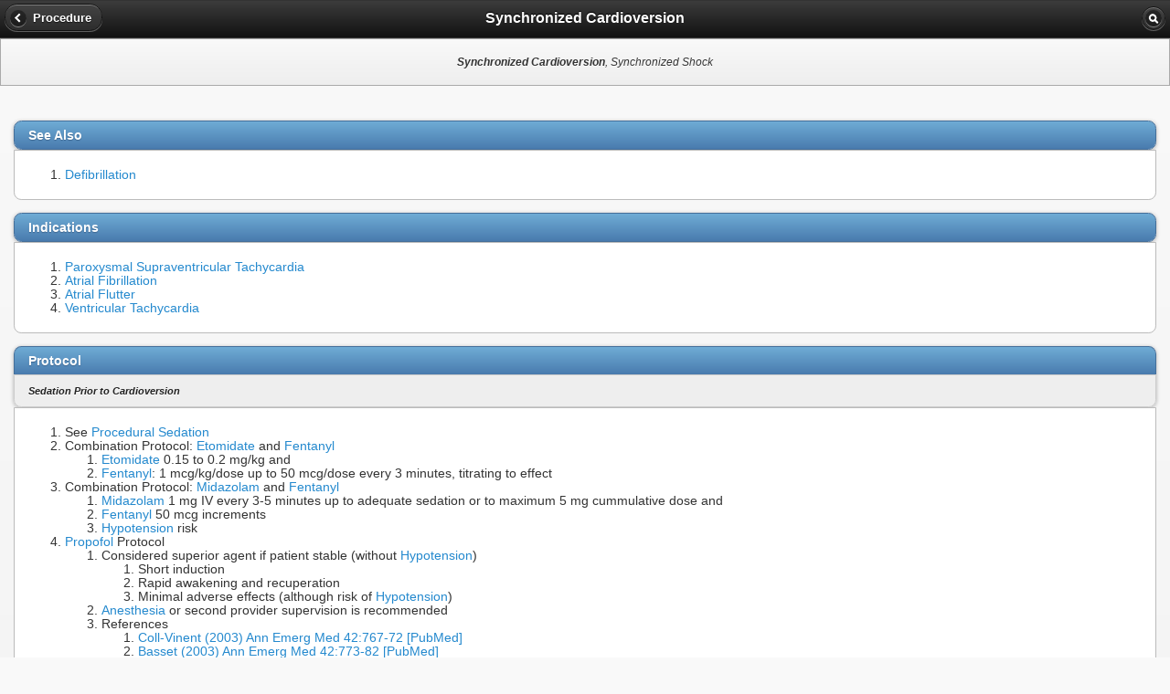

--- FILE ---
content_type: text/html
request_url: https://mobile.fpnotebook.com/CV/Procedure/SynchrnzdCrdvrsn.htm
body_size: 3601
content:
<!DOCTYPE html >
<html>
  <head>
    <meta name="viewport" content="width=device-width, minimum-scale=1, maximum-scale=1" />
    <link rel="stylesheet" href="/_assets/jquery.mobile-1.2.0.min.css" />
    <link rel="stylesheet" href="/_assets/fpnMobileJQ.css" />
    <script src="/_assets/jquery-1.8.2.min.js"></script>
    <script type="text/javascript" src="/_assets/jqmHeaderStart.js"></script>
    <script type="text/javascript">
  var _gaq = _gaq || [];
  _gaq.push(['_setAccount', 'UA-1946843-3']);
  _gaq.push(['_trackPageview']);
  (function() {{
	var ga = document.createElement('script'); ga.type = 'text/javascript'; ga.async = true;
	ga.src = ('https:' == document.location.protocol ? 'https://ssl' : 'http://www') + '.google-analytics.com/ga.js';
	var s = document.getElementsByTagName('script')[0]; s.parentNode.insertBefore(ga, s);
  }})();
</script>
    <script src="/_assets/jquery.mobile-1.2.0.min.js"></script>
    <title>Synchronized Cardioversion</title>
    <meta content="synchronized, cardioversion, shock" name="keywords" />
    <meta content="This page includes the following topics and synonyms: Synchronized Cardioversion, Synchronized Shock." name="description" />
    <meta content="ZwibMEISKMvy1SYKN31YpJBAudfigDb/t2VglKo0Uvg=" name="verify-v1" />
  </head>
  <body>
    <div data-role="page" data-theme="c">
      <div data-role="header" data-position="inline" data-theme="a">
        <a href="index.htm" data-icon="arrow-l" data-role="button">Procedure</a>
        <h1>Synchronized Cardioversion</h1>
        <a href="/search.htm" data-icon="search" data-role="button" data-iconpos="notext">search</a>
      </div>
      <div class="ui-body ui-body-c">
        <div data-role="navbar" id="akaBar">
          <p>
            <b>Synchronized Cardioversion</b>, Synchronized Shock</p>
        </div>
      </div>
      <div>
        <div align="center" id="adBanner" />
      </div>
      <div data-role="content">
        <div class="pageSection">
          <ul data-role="listview" data-sublists="false" class="ui-corner-top noMargin" data-filter="false" data-inset="true" data-theme="d">
            <li data-role="list-divider">See Also</li>
          </ul>
          <div class="ui-body ui-body-d ui-corner-bottom">
            <ol>
              <li id="item1-1">
                <a href="../../CV/Procedure/Dfbrltn.htm" class="LinkPage" data-cui="C0013778">Defibrillation</a>
              </li>
            </ol>
          </div>
        </div>
        <div class="pageSection">
          <ul data-role="listview" data-sublists="false" class="ui-corner-top noMargin" data-filter="false" data-inset="true" data-theme="d">
            <li data-role="list-divider">Indications</li>
          </ul>
          <div class="ui-body ui-body-d ui-corner-bottom">
            <ol>
              <li id="item2-1">
                <a href="../../CV/EKG/PrxysmlSprvntrclrTchycrd.htm" class="LinkPage" data-cui="C0030590">Paroxysmal Supraventricular Tachycardia</a>
              </li>
              <li id="item2-2">
                <a href="../../CV/EKG/AtrlFbrltn.htm" class="LinkPage" data-cui="C0004238  ">Atrial Fibrillation</a>
              </li>
              <li id="item2-3">
                <a href="../../CV/EKG/AtrlFltr.htm" class="LinkPage" data-cui="C0004239">Atrial Flutter</a>
              </li>
              <li id="item2-4">
                <a href="../../CV/EKG/WdCmplxTchycrd.htm" class="LinkPage" data-cui="C0042514">Ventricular Tachycardia</a>
              </li>
            </ol>
          </div>
        </div>
        <div class="pageSection">
          <ul data-role="listview" data-sublists="false" class="ui-corner-top noMargin" data-filter="false" data-inset="true" data-theme="d">
            <li data-role="list-divider">Protocol</li>
            <li data-theme="c">
              <small>
                <i> Sedation Prior to Cardioversion</i>
              </small>
            </li>
          </ul>
          <div class="ui-body ui-body-d ui-corner-bottom">
            <ol>
              <li id="item3-1">See <a href="../../Surgery/Anesthesia/PrcdrlSdtnAndAnlgs.htm" class="LinkPage" data-cui="C0344106">Procedural Sedation</a></li>
              <li id="item3-2">Combination Protocol: <a href="../../Surgery/Pharm/Etmdt.htm" class="LinkPage" data-cui="C0015131">Etomidate</a> and <a href="../../Pharm/Analgesic/Fntnyl.htm" class="LinkPage" data-cui="C0015846">Fentanyl</a><ol><li><a href="../../Surgery/Pharm/Etmdt.htm" class="LinkPage" data-cui="C0015131">Etomidate</a> 0.15 to 0.2 mg/kg and</li><li><a href="../../Pharm/Analgesic/Fntnyl.htm" class="LinkPage" data-cui="C0015846">Fentanyl</a>:  1 mcg/kg/dose up to 50 mcg/dose every 3 minutes, titrating to effect</li></ol></li>
              <li id="item3-3">Combination Protocol: <a href="../../Psych/Pharm/Mdzlm.htm" class="LinkPage" data-cui="C0026056">Midazolam</a> and <a href="../../Pharm/Analgesic/Fntnyl.htm" class="LinkPage" data-cui="C0015846">Fentanyl</a><ol><li><a href="../../Psych/Pharm/Mdzlm.htm" class="LinkPage" data-cui="C0026056">Midazolam</a> 1 mg IV every 3-5 minutes up to adequate sedation or to maximum 5 mg cummulative dose and</li><li><a href="../../Pharm/Analgesic/Fntnyl.htm" class="LinkPage" data-cui="C0015846">Fentanyl</a> 50 mcg increments</li><li><a href="../../CV/Exam/Hyptnsn.htm" class="LinkPage" data-cui="C0020649">Hypotension</a> risk</li></ol></li>
              <li id="item3-4">
                <a href="../../Surgery/Pharm/Prpfl.htm" class="LinkPage" data-cui="C0033487">Propofol</a> Protocol<ol><li>Considered superior agent if patient stable (without <a href="../../CV/Exam/Hyptnsn.htm" class="LinkPage" data-cui="C0020649">Hypotension</a>)<ol><li>Short induction</li><li>Rapid awakening and recuperation</li><li>Minimal adverse effects (although risk of <a href="../../CV/Exam/Hyptnsn.htm" class="LinkPage" data-cui="C0020649">Hypotension</a>)</li></ol></li><li><a href="../../Surgery/Anesthesia/Ansths.htm" class="LinkPage" data-cui="C0002903  ">Anesthesia</a> or second provider supervision is recommended</li><li>References<ol><li><a href="http://www.ncbi.nlm.nih.gov/entrez/query.fcgi?cmd=search&amp;db=PubMed&amp;term=Coll-Vinent  [AU] AND 2003 [DP] AND  Ann Emerg Med  [TA]" class="LinkRef PubMed">Coll-Vinent (2003) Ann Emerg Med 42:767-72 [PubMed]</a></li><li><a href="http://www.ncbi.nlm.nih.gov/entrez/query.fcgi?cmd=search&amp;db=PubMed&amp;term=Basset  [AU] AND 2003 [DP] AND  Ann Emerg Med  [TA]" class="LinkRef PubMed">Basset (2003) Ann Emerg Med 42:773-82 [PubMed]</a></li></ol></li></ol></li>
            </ol>
          </div>
        </div>
        <div class="pageSection">
          <ul data-role="listview" data-sublists="false" class="ui-corner-top noMargin" data-filter="false" data-inset="true" data-theme="d">
            <li data-role="list-divider">Technique</li>
            <li data-theme="c">
              <small>
                <i> Electrode (paddle) position</i>
              </small>
            </li>
          </ul>
          <div class="ui-body ui-body-d ui-corner-bottom">
            <ol>
              <li id="item4-1">Anteroposterior electrodes most effective in <a href="../../CV/EKG/AtrlFbrltn.htm" class="LinkPage" data-cui="C0004238">Atrial Fib</a><ol><li>Anteroposterior placement conversion rate: 96%</li><li>Anterolateral placement conversion rate: 78%</li><li><a href="http://www.ncbi.nlm.nih.gov/entrez/query.fcgi?cmd=search&amp;db=PubMed&amp;term=Kirchhof  [AU] AND 2002 [DP] AND  Lancet  [TA]" class="LinkRef PubMed">Kirchhof (2002) Lancet 360:1275-9 [PubMed]</a></li></ol></li>
              <li id="item4-2">Avoid placing directly over implanted device (internal <a href="../../CV/Procedure/DfbrltnEqpmnt.htm" class="LinkPage" data-cui="C0180307">Defibrillator</a> or <a href="../../CV/Procedure/Pcmkr.htm" class="LinkPage" data-cui="C0030163">Pacemaker</a>)<ol><li>Contrast with <a href="../../CV/Procedure/Dfbrltn.htm" class="LinkPage" data-cui="C0013778">Defibrillation</a>, where paddles may be positioned over implanted device to prevent delays</li></ol></li>
              <li id="item4-3">In refractory cases, electophysiologists may apply pressure to the anterior electrode during cardioversion shock<ol><li>This may increase cardioversion efficacy by reducing distance between the anterior and posterior electrode</li><li>Place 2 towels on the anterior pad, stand on a step stool and apply pressure to the anterior pad</li><li>Biphasic devices appear to be safe despite contact with examiner as they apply pressure to the pads</li></ol></li>
            </ol>
          </div>
        </div>
        <div class="pageSection">
          <ul data-role="listview" data-sublists="false" class="ui-corner-top noMargin" data-filter="false" data-inset="true" data-theme="d">
            <li data-role="list-divider">Dosing</li>
          </ul>
          <div class="ui-body ui-body-d ui-corner-bottom">
            <ol>
              <li id="item5-1">Pediatric<ol><li>Initial: 0.5 Joule per kg</li><li>Subsequent: 1 Joule per kg</li></ol></li>
              <li id="item5-2">Adult<ol><li>Background<ol><li>Cardioversion is often performed at maximal biphasic joules (e.g. 200 J) to limit number of shocks</li><li>Joules listed below are a historical guideline, but starting at lower joules may require additional attempts</li><li><a href="../../CV/Anatomy/MycrdmAntmy.htm" class="LinkPage" data-cui="C0878544  ">Myocardium</a> is "stunned" after each shock, and this adverse effect increases with cummulative shocks</li></ol></li><li>Narrow regular <a href="../../CV/EKG/Tchycrd.htm" class="LinkPage" data-cui="C0039231  ">Tachycardia</a> (<a href="../../CV/EKG/PrxysmlSprvntrclrTchycrd.htm" class="LinkPage" data-cui="C0030590">PSVT</a>, <a href="../../CV/EKG/AtrlFltr.htm" class="LinkPage" data-cui="C0004239">Atrial Flutter</a>)<ol><li>Initial: 50-100 J (monophasic or biphasic)</li></ol></li><li>Narrow irregular <a href="../../CV/EKG/Tchycrd.htm" class="LinkPage" data-cui="C0039231  ">Tachycardia</a> (<a href="../../CV/EKG/AtrlFbrltn.htm" class="LinkPage" data-cui="C0004238  ">Atrial Fibrillation</a>)<ol><li>See <a href="../../CV/EKG/AtrlFbrltnCrdvrsn.htm" class="LinkPage" data-cui="C0004238">Atrial Fibrillation Cardioversion</a></li><li>Initial Monophasic: 200 J synchronized (up to 360 J synchronized)</li><li>Initial Biphasic: 150 J synchronized (up to 200 J synchronized)</li><li>Consider <a href="../../CV/Pharm/Amdrn.htm" class="LinkPage" data-cui="C0002598">Amiodarone</a> 150 mg prior to cardioversion if stable<ol><li>Anecdotal evidence of improved success in electrical cardioversion of <a href="../../CV/EKG/AtrlFbrltn.htm" class="LinkPage" data-cui="C0004238  ">Atrial Fibrillation</a></li></ol></li><li><a href="../../HemeOnc/Pharm/UnfrctntdHprn.htm" class="LinkPage" data-cui="C2825026">Unfractionated Heparin</a> or <a href="../../HemeOnc/Pharm/LwMlclrWghtHprn.htm" class="LinkPage" data-cui="C0019139">Low Molecular Weight Heparin</a> indications<ol><li><a href="../../CV/EKG/AtrlFbrltn.htm" class="LinkPage" data-cui="C0004238  ">Atrial Fibrillation</a> of unknown duration or &gt;48 hours (emergent, unstable cases requiring immediate cardioversion) or</li><li>High risk of <a href="../../Neuro/CV/IschmcStrk.htm" class="LinkPage" data-cui="C0038454  ">Cerebrovascular Accident</a> (e.g. prior TIA or CVA, <a href="../../CV/ID/ActRhmtcFvr.htm" class="LinkPage" data-cui="C0035439">Rheumatic Heart Disease</a>, <a href="../../CV/Surgery/PrsthtcHrtVlv.htm" class="LinkPage" data-cui="C0182440">Mechanical Heart Valve</a>)<ol><li>See <a href="../../CV/Exam/ChdsVscScr.htm" class="LinkPage" data-cui="">CHADS2-VASc Score</a></li></ol></li></ol></li></ol></li><li>Wide regular <a href="../../CV/EKG/Tchycrd.htm" class="LinkPage" data-cui="C0039231  ">Tachycardia</a> (<a href="../../CV/EKG/WdCmplxTchycrd.htm" class="LinkPage" data-cui="C0042514">Ventricular Tachycardia</a>)<ol><li>Initial: 100 J (monophasic or biphasic)</li></ol></li><li>Wide irregular <a href="../../CV/EKG/Tchycrd.htm" class="LinkPage" data-cui="C0039231  ">Tachycardia</a><ol><li><a href="../../CV/Procedure/Dfbrltn.htm" class="LinkPage" data-cui="C0013778">Defibrillation</a> (non-synchronized)</li></ol></li></ol></li>
            </ol>
          </div>
        </div>
        <div class="pageSection">
          <ul data-role="listview" data-sublists="false" class="ui-corner-top noMargin" data-filter="false" data-inset="true" data-theme="d">
            <li data-role="list-divider">Precautions</li>
            <li data-theme="c">
              <small>
                <i>
                  <a href="../../CV/Pharm/Dgxn.htm" class="LinkPage" data-cui="C0012265">Digoxin</a>
                </i>
              </small>
            </li>
          </ul>
          <div class="ui-body ui-body-d ui-corner-bottom">
            <ol>
              <li id="item6-1">Do not use electrical cardioversion in <a href="../../CV/Pharm/DgxnTxcty.htm" class="LinkPage" data-cui="C0274727">Digoxin Toxicity</a> (risk of malignant ventricular <a href="../../CV/EKG/CrdcArhythm.htm" class="LinkPage" data-cui="C0003811">Arrhythmia</a>)</li>
              <li id="item6-2">Modified electrical cardioversion dosing in patients on <a href="../../CV/Pharm/Dgxn.htm" class="LinkPage" data-cui="C0012265">Digoxin</a><ol><li>Start at 10-20 Joules biphasic</li><li>Increase in 10-20 Joule increments until cardioversion</li></ol></li>
            </ol>
          </div>
        </div>
      </div>
      <div class="ui-body-c ui-body searchBar">
        <div data-role="navbar">
          <form action="/search.htm" method="get">
            <div data-role="fieldcontain">
              <label for="search" class="ui-hidden-accessible">Type your search phrase here</label>
              <input type="search" name="qu" id="search" value="" data-theme="d" />
              <input id="submit" type="hidden" />
            </div>
          </form>
        </div>
      </div>
      <div data-role="footer" id="footer" data-theme="c">
        <div data-role="controlgroup" data-type="horizontal">
          <a href="/index.htm" data-icon="home" data-role="button">top</a>
          <a href="../index.htm" data-icon="arrow-l" data-role="button">CV</a>
          <a href="index.htm" data-icon="arrow-l" data-role="button">Procedure</a>
        </div>
        <div>
          <import-content path="/_footer.htm" loading="eager" subinner="[{&quot;selector&quot;:&quot;#revisedDate&quot;, &quot;value&quot;:&quot;7/29/2025&quot;}]"></import-content>
          <script language="JavaScript" src="https://cdnjs.cloudflare.com/ajax/libs/webcomponentsjs/2.6.0/webcomponents-loader.min.js"></script>
          <script language="JavaScript" src="/_assets/import-content.js" type="module"></script>
        </div>
      </div>
    </div>
  </body>
</html>

--- FILE ---
content_type: text/css
request_url: https://mobile.fpnotebook.com/_assets/fpnMobileJQ.css
body_size: -17
content:
body {font-size:85%;}
	.ui-body {margin-bottom: 10px;
		}
	.searchBar {margin-bottom: 0px;
		}
form div {text-align: center;}
#footer {text-align: center;}

	#footer p{
		color: #999;
		font-size: 80%;
		font-style: italic;
	}
	#footer a {color: #444;font-weight:bold;text-decoration:none;}
	
#akaBar 
{
		text-align: center;
		font-size: 90%;
		font-style: italic;
}

a {text-decoration:none;}

.ui-body-d .ui-link  {font-weight:normal;}
.ui-content .ui-listview-inset.noMargin {margin-bottom:0px;}

.center-object{
margin-left: auto;
margin-right: auto;
}




/* This section displays the thumbnail boxes */

li.thumb {
list-style-type:none;
text-align:center;
background:#F6F2ED;
margin:3px;
border: 1px solid #666;
height: auto;
width:250px;
}
.thumb img{
	display: block;
	margin: 5px auto;
	border: 1px solid #666;
	background: #ffffff;
}
li.thumb small {
	display:block;
	font-size: 7pt;
	font-style: italic;
	margin:3px;
}
.thumb a:hover img {border:1px solid red}
li.thumb span {
	display:block;
}
